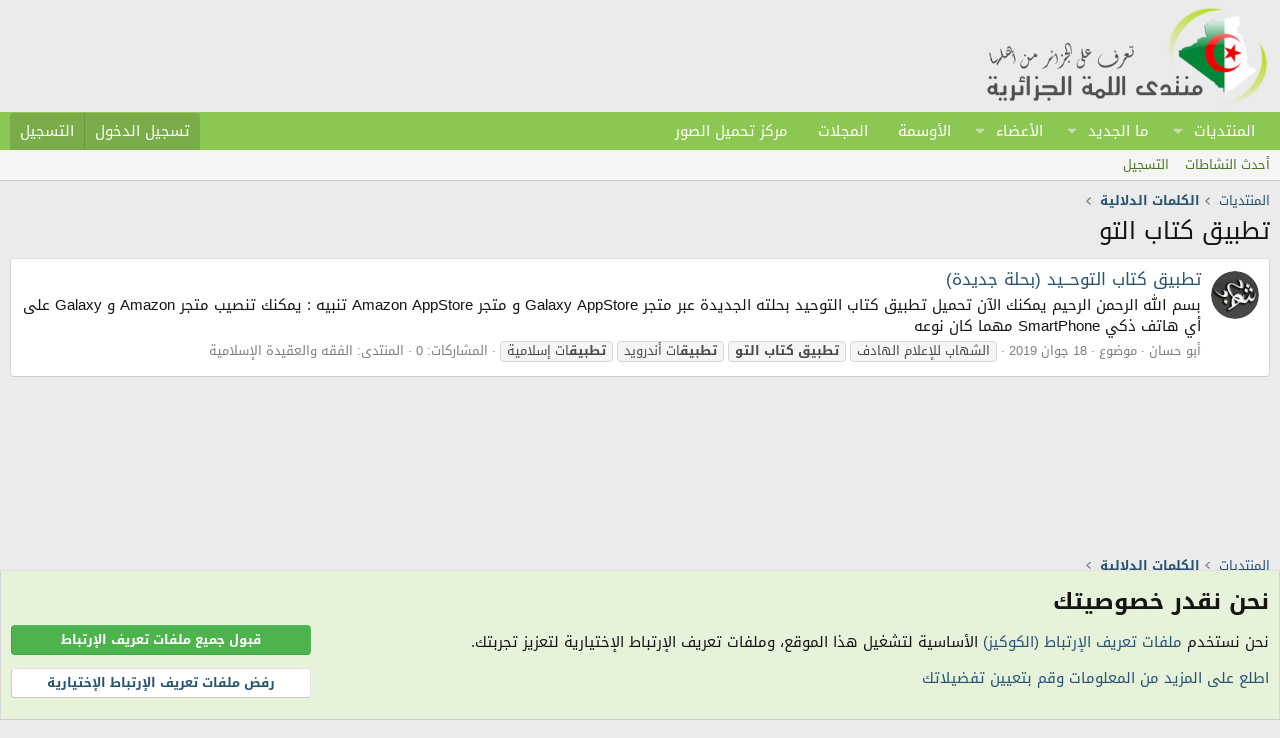

--- FILE ---
content_type: text/css; charset=utf-8
request_url: https://www.4algeria.com/forum/css.php?css=public%3Afl_medals.less&s=2&l=2&d=1761206811&k=6af81d98d5df9e394bccb2d3edb7766c3c59a262
body_size: 874
content:
@charset "UTF-8";

/********* public:fl_medals.less ********/
.medal-category-edit .image-icon-preview,.medal-edit .image-icon-preview{background:hsla(var(--xf-contentAltBg));border:1px solid hsla(var(--xf-borderColorLight));margin-top:20px;padding:10px;max-height:150px;max-width:150px}.dataList-cell .category-icon{text-align:center;border-left:1px solid hsla(var(--xf-borderColorFaint));padding-left:10px;margin-left:5px}.dataList-cell .category-icon--mdi{line-height:1}.dataList-cell .category-icon--img{width:calc(22px + 10px);height:22px;position:relative;top:3px;text-indent:100%;white-space:nowrap;overflow:hidden}.dataList-cell .medalIcon--asset,.dataList-cell .medalIcon--image{max-width:35px;max-height:35px}.dataList-cell .medalIcon--fa,.dataList-cell .medalIcon--mdi{font-size:25px}.dataList-cell .medal-status{float:left;position:relative;padding:4px;color:hsla(var(--xf-textColorMuted))}.dataList-cell.dataList-cell--iconic{font-size:17px}.dataList-cell.dataList-cell--iconic .iconic>input[type="checkbox"]+i::before,.dataList-cell.dataList-cell--iconic .iconic>input[type="checkbox"]+i::after{margin-right:-.5em}.block-footer.block-footer--split .iconic>input[type="checkbox"]+i::before,.block-footer.block-footer--split .iconic>input[type="checkbox"]+i::after{top:inherit}.medal-tiers{display:flex;flex-wrap:wrap}.medal-tiers--message{justify-content:center;margin:5px 0}.medal-tiersLabel{display:inline-block;text-align:center;font-size:75%;font-weight:400;font-style:Normal;padding:1px 6px;border:1px solid hsla(0,0%,0%,0);border-radius:2px;line-height:1.5;cursor:pointer}.medal-extra .extra-item:not(:last-child){margin-left:6px}.dataList-cell--figureIcon{text-align:center;padding:6px 4px 2px 4px;width:70px}.dataList-cell--figureIcon .medalIcon--fa{color:hsla(var(--xf-textColorFeature));font-size:2.3em}.menu-row .medalAlert{display:block;padding:3px 0}.medalAlert .medalIcon--asset,.medalAlert .medalIcon--image{vertical-align:middle;width:26px}.medalAlert .medalIcon--fa,.medalAlert .medalIcon--mdi{color:hsla(var(--xf-textColorFeature));vertical-align:middle;font-size:26px}.medalItem .contentRow--figureIcon{text-align:center;padding:6px 4px 2px 4px;width:70px}.medalItem .contentRow--figureIcon .medalIcon--fa{color:hsla(var(--xf-textColorFeature));font-size:3em}.medalItem .contentRow--figureIcon .medalIcon--mdi{display:inline-block;width:70px;overflow:hidden;white-space:nowrap;word-wrap:normal;border-radius:4px}.medalItem .contentRow--figureIcon .medalIcon--html svg{width:70px}.medalItem .contentRow:hover .featureIcon,.medalItem .contentRow:hover .tierIcon,.medalItem .contentRow:hover .isAwarded{opacity:0.65}.medalItem .contentRow .featureIconContainer{display:inline}.medalItem .contentRow .featureIcon{color:hsla(var(--xf-textColorMuted));background:none;border:none;font-size:15px;margin-right:3px;padding:0px;opacity:0.3;transition:opacity .2s;cursor:pointer}.medalItem .contentRow .featureIcon:hover{opacity:1}.medalItem .contentRow .featureIcon--featured{color:hsla(var(--xf-textColorAttention));opacity:1 !important}.medalItem .contentRow .tierIcon{font-size:15px;margin-right:3px;opacity:0.3;transition:opacity .2s;cursor:pointer}.medalItem .contentRow .tierIcon:hover{opacity:1}.medalItem .contentRow .isAwarded{color:hsla(var(--xf-altTextColorAttention));font-size:15px;font-weight:700;margin-right:3px;opacity:0.3;transition:opacity .2s;cursor:pointer}.medalItem .contentRow .isAwarded:hover{opacity:1}.featuredMedals{display:flex;justify-content:space-around;margin:5px 0}.featuredMedals .featuredMedal .medalIcon--asset,.featuredMedals .featuredMedal .medalIcon--image{max-width:100px}.featuredMedals .featuredMedal .medalIcon--fa,.featuredMedals .featuredMedal .medalIcon--mdi{color:hsla(var(--xf-textColorFeature));font-size:100px}.featuredMedals .tooltip-element{display:none}

--- FILE ---
content_type: text/css; charset=utf-8
request_url: https://www.4algeria.com/forum/css.php?css=public%3Aextra.less&s=2&l=2&d=1761206811&k=67bf0e75d8418dcfd54fb3a1a8997429590f1595
body_size: 3530
content:
@charset "UTF-8";

/********* public:extra.less ********/
@font-face{font-family:'Droid Arabic Kufi';font-style:normal;font-weight:400;src:url('styles/fonts/DroidArabicKufi/DroidKufi-Regular.eot');src:url('styles/fonts/DroidArabicKufi/DroidKufi-Regular.eot?#iefix') format('embedded-opentype'),url('styles/fonts/DroidArabicKufi/DroidKufi-Regular.woff2') format('woff2'),url('styles/fonts/DroidArabicKufi/DroidKufi-Regular.woff') format('woff'),url('styles/fonts/DroidArabicKufi/DroidKufi-Regular.ttf') format('truetype')}@font-face{font-family:'Droid Arabic Kufi';font-style:normal;font-weight:700;src:url('styles/fonts/DroidArabicKufi/DroidKufi-Bold.eot');src:url('styles/fonts/DroidArabicKufi/DroidKufi-Bold.eot?#iefix') format('embedded-opentype'),url('styles/fonts/DroidArabicKufi/DroidKufi-Bold.woff2') format('woff2'),url('styles/fonts/DroidArabicKufi/DroidKufi-Bold.woff') format('woff'),url('styles/fonts/DroidArabicKufi/DroidKufi-Bold.ttf') format('truetype')}.userBanner{font-size:85%;font-weight:400;font-style:normal;padding:2px 6px;border:1px solid hsla(0,0%,0%,0);border-radius:2px;text-align:center;display:inline-block}.userBanner strong{font-weight:inherit}.userBanner.userBanner--superAdmin{color:hsl(0,0%,100%);background:hsl(0,100%,56%);border-color:hsl(0,100%,calc(56% - (var(--xf-color-adjust, 1) * 10%)))}.userBanner.userBanner--superMod{color:hsl(0,0%,100%);background:hsl(329,76%,47%);border-color:hsl(329,76%,calc(47% - (var(--xf-color-adjust, 1) * 10%)))}.userBanner.userBanner--boysMod{color:hsl(0,0%,100%);background:hsl(240,83%,58%);border-color:hsl(240,83%,calc(58% - (var(--xf-color-adjust, 1) * 10%)))}.userBanner.userBanner--girlsMod{color:hsl(0,0%,100%);background:hsl(315,100%,59%);border-color:hsl(315,100%,calc(59% - (var(--xf-color-adjust, 1) * 10%)))}.userBanner.userBanner--staffGroup{color:hsl(0,0%,100%);background:hsl(4,64%,47%);border-color:hsl(4,64%,calc(47% - (var(--xf-color-adjust, 1) * 10%)))}.userBanner.userBanner--moneySeller{color:hsl(0,0%,100%);background:hsl(210,100%,60%);border-color:hsl(210,100%,calc(60% - (var(--xf-color-adjust, 1) * 10%)))}.userBanner.userBanner--middleMan{color:hsl(0,0%,100%);background:hsl(210,100%,60%);border-color:hsl(210,100%,calc(60% - (var(--xf-color-adjust, 1) * 10%)))}.userBanner.userBanner--contentCreator{color:hsl(0,0%,100%);background:hsl(177,70%,41%);border-color:hsl(177,70%,calc(41% - (var(--xf-color-adjust, 1) * 10%)))}.userBanner.userBanner--specialUser{color:hsl(0,0%,100%);background:hsl(273,100%,71%);border-color:hsl(273,100%,calc(71% - (var(--xf-color-adjust, 1) * 10%)))}.userBanner.userBanner--loyalUser{color:hsl(0,0%,100%);background:hsl(39,100%,50%);border-color:hsl(39,100%,calc(50% - (var(--xf-color-adjust, 1) * 10%)))}.userBanner.userBanner--superAdmin:before{content:"";height:1em;vertical-align:-0.125em;background-color:currentColor;width:1.28571429em;mask:url('/forum/styles/fa/regular/gavel.svg?v=5.15.3') no-repeat center;-webkit-mask:url('/forum/styles/fa/regular/gavel.svg?v=5.15.3') no-repeat center;display:inline-block;margin-left:5px}.userBanner.userBanner--superMod:before{content:"";height:1em;vertical-align:-0.125em;background-color:currentColor;width:1.28571429em;mask:url('/forum/styles/fa/regular/shield.svg?v=5.15.3') no-repeat center;-webkit-mask:url('/forum/styles/fa/regular/shield.svg?v=5.15.3') no-repeat center;display:inline-block;margin-left:5px}.userBanner.userBanner--boysMod:before{content:"";height:1em;vertical-align:-0.125em;background-color:currentColor;width:1.28571429em;mask:url('/forum/styles/fa/regular/shield.svg?v=5.15.3') no-repeat center;-webkit-mask:url('/forum/styles/fa/regular/shield.svg?v=5.15.3') no-repeat center;display:inline-block;margin-left:5px}.userBanner.userBanner--girlsMod:before{content:"";height:1em;vertical-align:-0.125em;background-color:currentColor;width:1.28571429em;mask:url('/forum/styles/fa/regular/shield.svg?v=5.15.3') no-repeat center;-webkit-mask:url('/forum/styles/fa/regular/shield.svg?v=5.15.3') no-repeat center;display:inline-block;margin-left:5px}.userBanner.userBanner--staffGroup:before{content:"";height:1em;vertical-align:-0.125em;background-color:currentColor;width:1.28571429em;mask:url('/forum/styles/fa/regular/tasks.svg?v=5.15.3') no-repeat center;-webkit-mask:url('/forum/styles/fa/regular/tasks.svg?v=5.15.3') no-repeat center;display:inline-block;margin-left:5px}.userBanner.userBanner--moneySeller:before{content:"";height:1em;vertical-align:-0.125em;background-color:currentColor;width:1.28571429em;mask:url('/forum/styles/fa/regular/credit-card.svg?v=5.15.3') no-repeat center;-webkit-mask:url('/forum/styles/fa/regular/credit-card.svg?v=5.15.3') no-repeat center;display:inline-block;margin-left:5px}.userBanner.userBanner--middleMan:before{content:"";height:1em;vertical-align:-0.125em;background-color:currentColor;width:1.28571429em;mask:url('/forum/styles/fa/regular/handshake.svg?v=5.15.3') no-repeat center;-webkit-mask:url('/forum/styles/fa/regular/handshake.svg?v=5.15.3') no-repeat center;display:inline-block;margin-left:5px}.userBanner.userBanner--contentCreator:before{content:"";height:1em;vertical-align:-0.125em;background-color:currentColor;width:1.28571429em;mask:url('/forum/styles/fa/regular/pen.svg?v=5.15.3') no-repeat center;-webkit-mask:url('/forum/styles/fa/regular/pen.svg?v=5.15.3') no-repeat center;display:inline-block;margin-left:5px}.userBanner.userBanner--specialUser:before{content:"";height:1em;vertical-align:-0.125em;background-color:currentColor;width:1.28571429em;mask:url('/forum/styles/fa/regular/heart.svg?v=5.15.3') no-repeat center;-webkit-mask:url('/forum/styles/fa/regular/heart.svg?v=5.15.3') no-repeat center;display:inline-block;margin-left:5px}.userBanner.userBanner--loyalUser:before{content:"";height:1em;vertical-align:-0.125em;background-color:currentColor;width:1.28571429em;mask:url('/forum/styles/fa/regular/gem.svg?v=5.15.3') no-repeat center;-webkit-mask:url('/forum/styles/fa/regular/gem.svg?v=5.15.3') no-repeat center;display:inline-block;margin-left:5px}@media (max-width:650px){.message:not(.message--forceColumns) .message-userTitle,.message:not(.message--forceColumns) .message-userBanner.userBanner{display:table;margin:4px 0}}.structItemContainer-group--sticky::after{content:"";display:block;height:12px;background-color:hsla(var(--xf-contentAltBg--h),var(--xf-contentAltBg--s),calc(var(--xf-contentAltBg--l) - (var(--xf-color-adjust, 1) * 4%)),var(--xf-contentAltBg--a));border-top:1px solid hsla(var(--xf-borderColorFaint))}.structItem-status--locked::before{color:#FF0000}.structItem-status--sticky::before{color:#03A791}.structItem-status--watched::before{color:#5B913B}.structItem-status--featured::before{color:#FF9F00}.node--id560 .node-title a,.node--id560 .node-title a:visited,.node--id560 .node-icon i{color:#BB6F1E}.node--id11 .node-title a,.node--id11 .node-title a:visited,.node--id11 .node-icon i{color:#D223AC}.node--id77 .node-title a,.node--id77 .node-title a:visited,.node--id77 .node-icon i{color:#E5008B}.node--id779 .node-title a,.node--id779 .node-title a:visited,.node--id779 .node-icon i{color:#FE7743}.node--id43 .node-title a,.node--id43 .node-title a:visited,.node--id43 .node-icon i,.node--id661 .node-title a,.node--id661 .node-title a:visited,.node--id661 .node-icon i,.node--id675 .node-title a,.node--id675 .node-title a:visited,.node--id675 .node-icon i{color:#F44336}.block--category93 .block-header{color:hsla(var(--xf-paletteColor7));background:linear-gradient(0deg, hsl(330,37%,48%), hsl(330,33%,53%))}.block--category504 .block-header{color:hsla(var(--xf-paletteColor7));background:linear-gradient(0deg, hsl(31,78%,56%), hsl(31,77%,60%))}.block--category271 .block-header{color:hsla(var(--xf-paletteColor7));background:linear-gradient(0deg, hsl(4,90%,58%), hsl(4,90%,63%))}ol.subNodeMenu ol{display:none}.node-subNodeFlatList>li{display:block}.tagItem{font-size:13px}.smilie{vertical-align:middle !important}.reactionScore,.reaction-image,.reaction-sprite,.reactionSummary{vertical-align:middle}.message-newIndicator{display:inline-block;vertical-align:text-top}.intl-tel-input .country-list .flag-box,.intl-tel-input .country-list .country-name{display:inline-block}.message,.block--messages .message{border-top-color:hsla(var(--xf-messagesTopBorderColor));border-top-width:2px;margin-bottom:12px}.message,.block--messages .message:last-child{margin-bottom:0}.user-info-stats-container{display:flex;background:hsla(var(--xf-messageUserExtrasColor));border:1px solid hsla(var(--xf-borderColor));border-radius:4px;padding:6px 4px;margin:8px 0;align-items:center;justify-content:space-around;cursor:pointer}.user-info-stats-container:hover{background-color:hsla(var(--xf-messageUserExtrasColor--h),var(--xf-messageUserExtrasColor--s),calc(var(--xf-messageUserExtrasColor--l) - (var(--xf-color-adjust, 1) * 8%)),var(--xf-messageUserExtrasColor--a))}.user-info-stats-body{display:flex;flex-direction:column;align-items:center;justify-content:space-around}.user-info-stats-icon{position:relative;padding:18px;font-size:16px;color:hsla(var(--xf-textColorFeature));background:hsla(var(--xf-messageUserExtrasColor--h),var(--xf-messageUserExtrasColor--s),calc(var(--xf-messageUserExtrasColor--l) - (var(--xf-color-adjust, 1) * 15%)),var(--xf-messageUserExtrasColor--a));border:2px solid hsla(var(--xf-borderColorFaint));border-radius:50%;overflow:hidden}.default-icon,.hover-icon{position:absolute;right:28%;top:30%;transform:translate(0%, 0%);transition:all .25s cubic-bezier(.6, .6, 0, 1)}.hover-icon{opacity:0;transform:translate(0%, 150%)}.user-info-stats-container:hover .user-info-stats-icon{background:hsla(var(--xf-messageUserExtrasColor--h),var(--xf-messageUserExtrasColor--s),calc(var(--xf-messageUserExtrasColor--l) - (var(--xf-color-adjust, 1) * 25%)),var(--xf-messageUserExtrasColor--a));border:2px solid hsla(var(--xf-borderColor))}.user-info-stats-container:hover .default-icon,.user-info-stats-icon:hover .default-icon{opacity:0;transform:translate(0%, -150%)}.user-info-stats-container:hover .hover-icon,.user-info-stats-icon:hover .hover-icon{opacity:1;transform:translate(0%, 0%)}.user-info-stats-title{font-size:12px;color:hsla(var(--xf-textColorMuted));font-weight:bold}.user-info-stats-value{font-size:12px;color:hsla(var(--xf-textColor));font-weight:bold}.user-info-slider-body{position:relative;overflow:hidden;width:100%}.user-info-slider-body .block{position:absolute;top:0;right:0;margin:0 0 8px 0;width:100%;transition:transform .6s ease,opacity .6s ease;visibility:hidden}.user-info-slider-body .block.active{z-index:1;position:relative;visibility:visible}.user-info-slider-nav-container{position:relative;display:flex;background:f-contentAltBg;border:1px solid hsla(var(--xf-borderColor));border-radius:2px;padding:4px 6px;color:hsla(var(--xf-textColorMuted));font-weight:bold;justify-content:space-between;align-items:center}@media (min-width:650px){.user-info-slider-nav{background:hsla(var(--xf-messageUserExtrasColor--h),var(--xf-messageUserExtrasColor--s),calc(var(--xf-messageUserExtrasColor--l) - (var(--xf-color-adjust, 1) * 40%)),var(--xf-messageUserExtrasColor--a));color:hsla(var(--xf-textColorFeature));border:none;cursor:pointer;border-radius:3px;padding:3px 6px;transition:background .6s,opacity .6s}.user-info-slider-nav:disabled{background:hsla(var(--xf-messageUserExtrasColor--h),var(--xf-messageUserExtrasColor--s),calc(var(--xf-messageUserExtrasColor--l) - (var(--xf-color-adjust, 1) * 5%)),var(--xf-messageUserExtrasColor--a));cursor:not-allowed}}.message-userExtras dl{position:relative;background:hsla(var(--xf-messageUserExtrasColor));border:1px solid hsla(var(--xf-borderColor));padding:6px 4px 6px 6px;margin:0 0 3px 0;font-size:12px;border-radius:2px;width:100%}.message-userExtras .pairs>dt{margin:0 28px 0 0}.message-userExtras .pairs>dt i{position:absolute;display:grid;top:0px;right:0px;background:hsla(var(--xf-messageUserExtrasColor--h),var(--xf-messageUserExtrasColor--s),calc(var(--xf-messageUserExtrasColor--l) - (var(--xf-color-adjust, 1) * 25%)),var(--xf-messageUserExtrasColor--a));color:hsla(var(--xf-textColorFeature));width:28px;height:29px;font-size:13px;align-items:center;justify-content:center}.message-content{display:flex;flex-direction:column;height:100%}.message-content .message-userContent{flex-grow:1}.message-content .message-lastEdit{margin-top:auto}.message-content .message-signature{overflow:auto;max-height:180px;min-height:80px}.message-content fieldset{margin-top:auto;border:1px solid hsla(var(--xf-borderColor));border-radius:4px;padding:5px 8px 8px 8px}.message-content legend{color:hsla(var(--xf-textColorMuted));font-size:14px;padding:0 8px;margin:0 8px}@media (max-width:480px){fieldset{display:none}}.message-body:last-child{margin-bottom:10px}.user_online_status{display:flex;justify-content:space-around;align-items:center;margin:20px 0 0 0;cursor:pointer}@media (max-width:650px){.user_online_status{margin:0 0 0 20px}.user_online_status img{height:40px}}ul.bdMedal_userMedals{text-align:center;margin-top:10px}@media (min-width:900px){.message-body .bbImageWrapper{max-width:750px}}@media (max-width:900px){.p-navgroup-link.p-navgroup-link--textual{max-width:100%}}select.input{background-size:inherit !important;padding-left:1.2em !important}.iconic.iconic--hideShow .iconic-label{vertical-align:baseline}.listColumns{column-gap:0em}.fr-toolbar .fr-command.fr-btn.fr-dropdown i,.fr-toolbar .fr-command.fr-btn.fr-dropdown span,.fr-toolbar .fr-command.fr-btn.fr-dropdown img,.fr-toolbar .fr-command.fr-btn.fr-dropdown svg{margin:0 4px}.pollResult--voted .pollResult-response::before{color:hsla(var(--xf-altTextColorAttention))}.bookmarkLink.bookmarkLink--highlightable.is-bookmarked{color:hsla(var(--xf-altTextColorAttention))}.bookmarkLink.bookmarkLink--highlightable.is-bookmarked:hover{color:hsla(var(--xf-altTextColorAccentContent))}.has-hiddenscroll .u-scrollButtons{left:15px}.structItem-pageJump a{display:inline-block;margin-top:2px}.input.input--date,.input.input--datetime-local,.input.input--time{padding:0 6px}.node-stats{width:125px}.node-extra{width:295px}.p-nav-list .p-navEl-link,.p-nav-list .p-navEl-splitTrigger{padding-top:9px;padding-bottom:8px}.magazine{overflow:auto;margin:0px;padding:0px}.magazine li{display:inline-block;list-style-type:none;padding:15px 0px;text-align:center;min-width:33%}@media (max-width:480px){.magazine li{display:block;list-style-type:none;padding:10px 0px;text-align:center;min-width:auto}}.google_ads{display:flex;justify-content:center;align-items:center}.google_ads>ins[data-ad-status="unfilled"]{display:none}.google_ads_content{width:300px;height:250px;margin:15px 0 25px 0}@media (min-width:380px){.google_ads_content{width:336px;height:280px}}@media (min-width:500px){.google_ads_content{width:468px;height:60px}}@media (min-width:800px){.google_ads_content{width:728px;height:90px}}.message-body .bbWrapper span[style*="color: rgb(20, 20, 20)"],.message-body .bbWrapper span[style*="color: rgb(0, 0, 0)"],.message-body .bbWrapper span[style*="color: rgb(255, 255, 255)"]{color:hsla(var(--xf-textColor)) !important}.message-footer{user-select:none;-webkit-user-select:none}.carousel-body,.carousel-body.f-carousel{--f-carousel-spacing:0px}li.f-carousel__slide{padding-inline-end:6px}li.f-carousel__slide.is-selected:nth-child(even){padding-inline-end:0px}@media (max-width:480px){li.f-carousel__slide{padding-inline-end:0px}}.guest_welcome_message_body{background:hsla(var(--xf-contentBg));border-radius:0px 30px 0px 30px;border:3px solid hsl(44,90%,44%);padding:10px 20px 30px 20px;margin:0px 0px 20px 0px}.guest_welcome_message_title{color:hsl(44,90%,44%)}.guest_welcome_message_content{color:hsla(var(--xf-textColor));line-height:1.6}.guest_welcome_message_button{display:inline-flex;width:fit-content;align-items:center;justify-content:center;text-align:center;white-space:nowrap;background-color:hsl(44,90%,44%);color:hsla(var(--xf-buttonTextColor));border-radius:4px;padding:3px 15px;-webkit-transition:background-color .125s ease,color .125s ease;transition:background-color .125s ease,color .125s ease}.guest_welcome_message_button:hover{background-color:hsl(44,90%,48%);color:hsla(var(--xf-buttonTextColor));text-decoration:none}@media (max-width:480px){.guest_welcome_message_body{text-align:center}.guest_welcome_message_button{display:flex;margin:10px auto 0px auto;padding:6px 21px}}